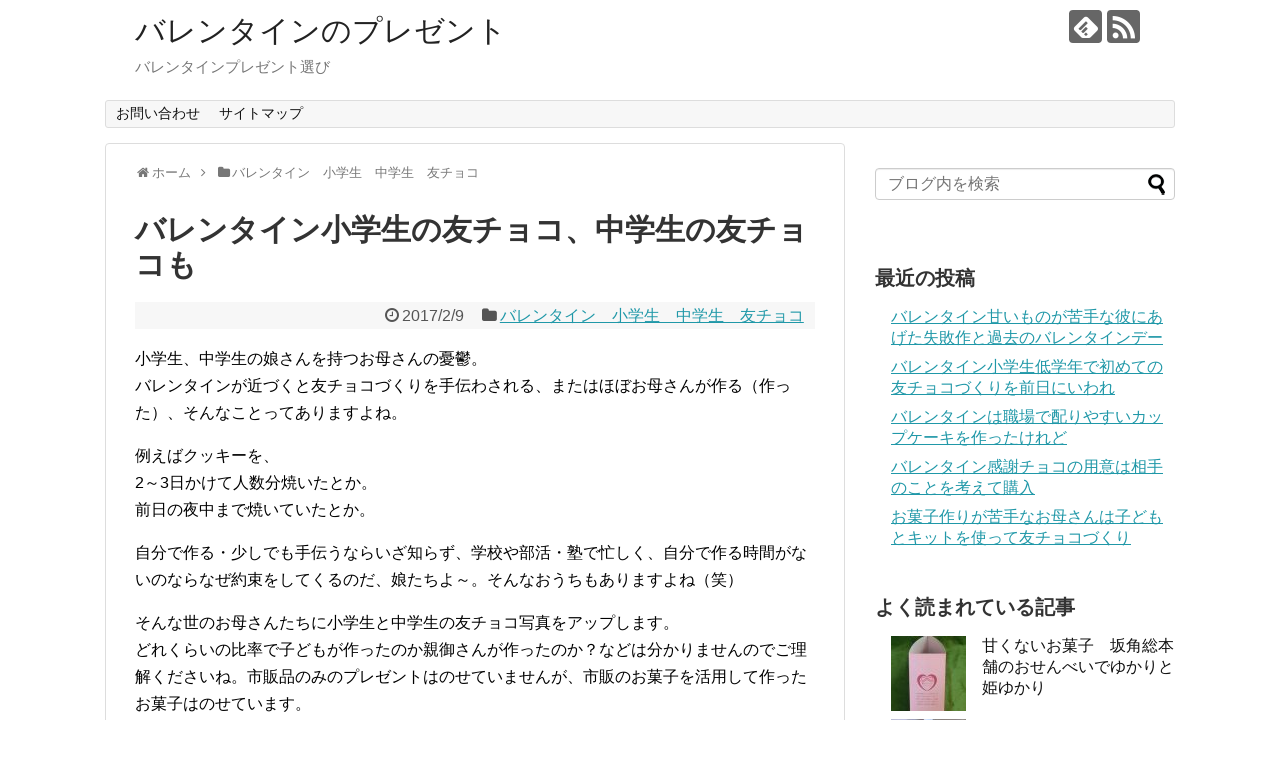

--- FILE ---
content_type: text/html; charset=UTF-8
request_url: https://chocolatconte.com/130.html
body_size: 17051
content:
<!DOCTYPE html>
<html lang="ja"
	prefix="og: https://ogp.me/ns#" >
<head>
<meta charset="UTF-8">
  <meta name="viewport" content="width=1280, maximum-scale=1, user-scalable=yes">
<link rel="alternate" type="application/rss+xml" title="バレンタインのプレゼント RSS Feed" href="https://chocolatconte.com/feed" />
<link rel="pingback" href="https://chocolatconte.com/xmlrpc.php" />
<meta name="description" content="小学生、中学生の娘さんを持つお母さんの憂鬱。
バレンタインが近づくと友チョコづくりを手伝わされる、またはほぼお母さんが作る（作った）、そんなことってありますよね。

例えばクッキーを、
2～3日かけて人数分焼いたとか。
前日の夜中まで焼いていたとか。" />
<meta name="keywords" content="バレンタイン,小学生,友チョコ,中学生" />
<!-- OGP -->
<meta property="og:type" content="article">
<meta property="og:description" content="小学生、中学生の娘さんを持つお母さんの憂鬱。
バレンタインが近づくと友チョコづくりを手伝わされる、またはほぼお母さんが作る（作った）、そんなことってありますよね。

例えばクッキーを、
2～3日かけて人数分焼いたとか。
前日の夜中まで焼いていたとか。">
<meta property="og:title" content="バレンタイン小学生の友チョコ、中学生の友チョコも">
<meta property="og:url" content="https://chocolatconte.com/130.html">
<meta property="og:image" content="https://chocolatconte.com/wp-content/uploads/2017/02/CIMG0371.jpg">
<meta property="og:site_name" content="バレンタインのプレゼント">
<meta property="og:locale" content="ja_JP">
<!-- /OGP -->
<!-- Twitter Card -->
<meta name="twitter:card" content="summary">
<meta name="twitter:description" content="小学生、中学生の娘さんを持つお母さんの憂鬱。
バレンタインが近づくと友チョコづくりを手伝わされる、またはほぼお母さんが作る（作った）、そんなことってありますよね。

例えばクッキーを、
2～3日かけて人数分焼いたとか。
前日の夜中まで焼いていたとか。">
<meta name="twitter:title" content="バレンタイン小学生の友チョコ、中学生の友チョコも">
<meta name="twitter:url" content="https://chocolatconte.com/130.html">
<meta name="twitter:image" content="https://chocolatconte.com/wp-content/uploads/2017/02/CIMG0371.jpg">
<meta name="twitter:domain" content="chocolatconte.com">
<!-- /Twitter Card -->

<title>バレンタイン小学生の友チョコ、中学生の友チョコも | バレンタインのプレゼント</title>

		<!-- All in One SEO 4.1.5.3 -->
		<meta name="description" content="小学生、中学生の娘さんを持つお母さんの憂鬱。 バレンタインが近づくと友チョコづくりを手伝わされる、またはほぼお母さんが作る（作った）、そんなことってありますよね。 例えばクッキーを、 2～3日かけて人数分焼いたとか。 前日の夜中まで焼いていたとか。" />
		<meta name="robots" content="max-image-preview:large" />
		<link rel="canonical" href="https://chocolatconte.com/130.html" />
		<meta property="og:locale" content="ja_JP" />
		<meta property="og:site_name" content="バレンタインのプレゼント | バレンタインプレゼント選び" />
		<meta property="og:type" content="article" />
		<meta property="og:title" content="バレンタイン小学生の友チョコ、中学生の友チョコも | バレンタインのプレゼント" />
		<meta property="og:description" content="小学生、中学生の娘さんを持つお母さんの憂鬱。 バレンタインが近づくと友チョコづくりを手伝わされる、またはほぼお母さんが作る（作った）、そんなことってありますよね。 例えばクッキーを、 2～3日かけて人数分焼いたとか。 前日の夜中まで焼いていたとか。" />
		<meta property="og:url" content="https://chocolatconte.com/130.html" />
		<meta property="article:published_time" content="2017-02-09T09:47:45+00:00" />
		<meta property="article:modified_time" content="2017-09-28T16:01:28+00:00" />
		<meta name="twitter:card" content="summary" />
		<meta name="twitter:domain" content="chocolatconte.com" />
		<meta name="twitter:title" content="バレンタイン小学生の友チョコ、中学生の友チョコも | バレンタインのプレゼント" />
		<meta name="twitter:description" content="小学生、中学生の娘さんを持つお母さんの憂鬱。 バレンタインが近づくと友チョコづくりを手伝わされる、またはほぼお母さんが作る（作った）、そんなことってありますよね。 例えばクッキーを、 2～3日かけて人数分焼いたとか。 前日の夜中まで焼いていたとか。" />
		<script type="application/ld+json" class="aioseo-schema">
			{"@context":"https:\/\/schema.org","@graph":[{"@type":"WebSite","@id":"https:\/\/chocolatconte.com\/#website","url":"https:\/\/chocolatconte.com\/","name":"\u30d0\u30ec\u30f3\u30bf\u30a4\u30f3\u306e\u30d7\u30ec\u30bc\u30f3\u30c8","description":"\u30d0\u30ec\u30f3\u30bf\u30a4\u30f3\u30d7\u30ec\u30bc\u30f3\u30c8\u9078\u3073","inLanguage":"ja","publisher":{"@id":"https:\/\/chocolatconte.com\/#organization"}},{"@type":"Organization","@id":"https:\/\/chocolatconte.com\/#organization","name":"\u30d0\u30ec\u30f3\u30bf\u30a4\u30f3\u306e\u30d7\u30ec\u30bc\u30f3\u30c8","url":"https:\/\/chocolatconte.com\/"},{"@type":"BreadcrumbList","@id":"https:\/\/chocolatconte.com\/130.html#breadcrumblist","itemListElement":[{"@type":"ListItem","@id":"https:\/\/chocolatconte.com\/#listItem","position":1,"item":{"@type":"WebPage","@id":"https:\/\/chocolatconte.com\/","name":"\u30db\u30fc\u30e0","description":"\u30d0\u30ec\u30f3\u30bf\u30a4\u30f3\u30d7\u30ec\u30bc\u30f3\u30c8\u9078\u3073","url":"https:\/\/chocolatconte.com\/"}}]},{"@type":"Person","@id":"https:\/\/chocolatconte.com\/author\/kokoro#author","url":"https:\/\/chocolatconte.com\/author\/kokoro","name":"kokoro","image":{"@type":"ImageObject","@id":"https:\/\/chocolatconte.com\/130.html#authorImage","url":"https:\/\/secure.gravatar.com\/avatar\/ff39de9d876853708b75cd61f970a8ba?s=96&d=mm&r=g","width":96,"height":96,"caption":"kokoro"}},{"@type":"WebPage","@id":"https:\/\/chocolatconte.com\/130.html#webpage","url":"https:\/\/chocolatconte.com\/130.html","name":"\u30d0\u30ec\u30f3\u30bf\u30a4\u30f3\u5c0f\u5b66\u751f\u306e\u53cb\u30c1\u30e7\u30b3\u3001\u4e2d\u5b66\u751f\u306e\u53cb\u30c1\u30e7\u30b3\u3082 | \u30d0\u30ec\u30f3\u30bf\u30a4\u30f3\u306e\u30d7\u30ec\u30bc\u30f3\u30c8","description":"\u5c0f\u5b66\u751f\u3001\u4e2d\u5b66\u751f\u306e\u5a18\u3055\u3093\u3092\u6301\u3064\u304a\u6bcd\u3055\u3093\u306e\u6182\u9b31\u3002 \u30d0\u30ec\u30f3\u30bf\u30a4\u30f3\u304c\u8fd1\u3065\u304f\u3068\u53cb\u30c1\u30e7\u30b3\u3065\u304f\u308a\u3092\u624b\u4f1d\u308f\u3055\u308c\u308b\u3001\u307e\u305f\u306f\u307b\u307c\u304a\u6bcd\u3055\u3093\u304c\u4f5c\u308b\uff08\u4f5c\u3063\u305f\uff09\u3001\u305d\u3093\u306a\u3053\u3068\u3063\u3066\u3042\u308a\u307e\u3059\u3088\u306d\u3002 \u4f8b\u3048\u3070\u30af\u30c3\u30ad\u30fc\u3092\u3001 2\uff5e3\u65e5\u304b\u3051\u3066\u4eba\u6570\u5206\u713c\u3044\u305f\u3068\u304b\u3002 \u524d\u65e5\u306e\u591c\u4e2d\u307e\u3067\u713c\u3044\u3066\u3044\u305f\u3068\u304b\u3002","inLanguage":"ja","isPartOf":{"@id":"https:\/\/chocolatconte.com\/#website"},"breadcrumb":{"@id":"https:\/\/chocolatconte.com\/130.html#breadcrumblist"},"author":"https:\/\/chocolatconte.com\/author\/kokoro#author","creator":"https:\/\/chocolatconte.com\/author\/kokoro#author","image":{"@type":"ImageObject","@id":"https:\/\/chocolatconte.com\/#mainImage","url":"https:\/\/chocolatconte.com\/wp-content\/uploads\/2017\/02\/CIMG0371.jpg","width":800,"height":600},"primaryImageOfPage":{"@id":"https:\/\/chocolatconte.com\/130.html#mainImage"},"datePublished":"2017-02-09T09:47:45+09:00","dateModified":"2017-09-28T16:01:28+09:00"},{"@type":"Article","@id":"https:\/\/chocolatconte.com\/130.html#article","name":"\u30d0\u30ec\u30f3\u30bf\u30a4\u30f3\u5c0f\u5b66\u751f\u306e\u53cb\u30c1\u30e7\u30b3\u3001\u4e2d\u5b66\u751f\u306e\u53cb\u30c1\u30e7\u30b3\u3082 | \u30d0\u30ec\u30f3\u30bf\u30a4\u30f3\u306e\u30d7\u30ec\u30bc\u30f3\u30c8","description":"\u5c0f\u5b66\u751f\u3001\u4e2d\u5b66\u751f\u306e\u5a18\u3055\u3093\u3092\u6301\u3064\u304a\u6bcd\u3055\u3093\u306e\u6182\u9b31\u3002 \u30d0\u30ec\u30f3\u30bf\u30a4\u30f3\u304c\u8fd1\u3065\u304f\u3068\u53cb\u30c1\u30e7\u30b3\u3065\u304f\u308a\u3092\u624b\u4f1d\u308f\u3055\u308c\u308b\u3001\u307e\u305f\u306f\u307b\u307c\u304a\u6bcd\u3055\u3093\u304c\u4f5c\u308b\uff08\u4f5c\u3063\u305f\uff09\u3001\u305d\u3093\u306a\u3053\u3068\u3063\u3066\u3042\u308a\u307e\u3059\u3088\u306d\u3002 \u4f8b\u3048\u3070\u30af\u30c3\u30ad\u30fc\u3092\u3001 2\uff5e3\u65e5\u304b\u3051\u3066\u4eba\u6570\u5206\u713c\u3044\u305f\u3068\u304b\u3002 \u524d\u65e5\u306e\u591c\u4e2d\u307e\u3067\u713c\u3044\u3066\u3044\u305f\u3068\u304b\u3002","inLanguage":"ja","headline":"\u30d0\u30ec\u30f3\u30bf\u30a4\u30f3\u5c0f\u5b66\u751f\u306e\u53cb\u30c1\u30e7\u30b3\u3001\u4e2d\u5b66\u751f\u306e\u53cb\u30c1\u30e7\u30b3\u3082","author":{"@id":"https:\/\/chocolatconte.com\/author\/kokoro#author"},"publisher":{"@id":"https:\/\/chocolatconte.com\/#organization"},"datePublished":"2017-02-09T09:47:45+09:00","dateModified":"2017-09-28T16:01:28+09:00","articleSection":"\u30d0\u30ec\u30f3\u30bf\u30a4\u30f3\u3000\u5c0f\u5b66\u751f\u3000\u4e2d\u5b66\u751f\u3000\u53cb\u30c1\u30e7\u30b3, \u30d0\u30ec\u30f3\u30bf\u30a4\u30f3, \u4e2d\u5b66\u751f, \u53cb\u30c1\u30e7\u30b3, \u5c0f\u5b66\u751f","mainEntityOfPage":{"@id":"https:\/\/chocolatconte.com\/130.html#webpage"},"isPartOf":{"@id":"https:\/\/chocolatconte.com\/130.html#webpage"},"image":{"@type":"ImageObject","@id":"https:\/\/chocolatconte.com\/#articleImage","url":"https:\/\/chocolatconte.com\/wp-content\/uploads\/2017\/02\/CIMG0371.jpg","width":800,"height":600}}]}
		</script>
		<!-- All in One SEO -->

<link rel='dns-prefetch' href='//s.w.org' />
<link rel="alternate" type="application/rss+xml" title="バレンタインのプレゼント &raquo; フィード" href="https://chocolatconte.com/feed" />
<link rel="alternate" type="application/rss+xml" title="バレンタインのプレゼント &raquo; コメントフィード" href="https://chocolatconte.com/comments/feed" />
<link rel="alternate" type="application/rss+xml" title="バレンタインのプレゼント &raquo; バレンタイン小学生の友チョコ、中学生の友チョコも のコメントのフィード" href="https://chocolatconte.com/130.html/feed" />
<!-- This site uses the Google Analytics by MonsterInsights plugin v7.10.4 - Using Analytics tracking - https://www.monsterinsights.com/ -->
<script type="text/javascript" data-cfasync="false">
	var mi_version         = '7.10.4';
	var mi_track_user      = true;
	var mi_no_track_reason = '';
	
	var disableStr = 'ga-disable-UA-103405691-2';

	/* Function to detect opted out users */
	function __gaTrackerIsOptedOut() {
		return document.cookie.indexOf(disableStr + '=true') > -1;
	}

	/* Disable tracking if the opt-out cookie exists. */
	if ( __gaTrackerIsOptedOut() ) {
		window[disableStr] = true;
	}

	/* Opt-out function */
	function __gaTrackerOptout() {
	  document.cookie = disableStr + '=true; expires=Thu, 31 Dec 2099 23:59:59 UTC; path=/';
	  window[disableStr] = true;
	}
	
	if ( mi_track_user ) {
		(function(i,s,o,g,r,a,m){i['GoogleAnalyticsObject']=r;i[r]=i[r]||function(){
			(i[r].q=i[r].q||[]).push(arguments)},i[r].l=1*new Date();a=s.createElement(o),
			m=s.getElementsByTagName(o)[0];a.async=1;a.src=g;m.parentNode.insertBefore(a,m)
		})(window,document,'script','//www.google-analytics.com/analytics.js','__gaTracker');

		__gaTracker('create', 'UA-103405691-2', 'auto');
		__gaTracker('set', 'forceSSL', true);
		__gaTracker('require', 'displayfeatures');
		__gaTracker('send','pageview');
	} else {
		console.log( "" );
		(function() {
			/* https://developers.google.com/analytics/devguides/collection/analyticsjs/ */
			var noopfn = function() {
				return null;
			};
			var noopnullfn = function() {
				return null;
			};
			var Tracker = function() {
				return null;
			};
			var p = Tracker.prototype;
			p.get = noopfn;
			p.set = noopfn;
			p.send = noopfn;
			var __gaTracker = function() {
				var len = arguments.length;
				if ( len === 0 ) {
					return;
				}
				var f = arguments[len-1];
				if ( typeof f !== 'object' || f === null || typeof f.hitCallback !== 'function' ) {
					console.log( 'Not running function __gaTracker(' + arguments[0] + " ....) because you are not being tracked. " + mi_no_track_reason );
					return;
				}
				try {
					f.hitCallback();
				} catch (ex) {

				}
			};
			__gaTracker.create = function() {
				return new Tracker();
			};
			__gaTracker.getByName = noopnullfn;
			__gaTracker.getAll = function() {
				return [];
			};
			__gaTracker.remove = noopfn;
			window['__gaTracker'] = __gaTracker;
					})();
		}
</script>
<!-- / Google Analytics by MonsterInsights -->
		<script type="text/javascript">
			window._wpemojiSettings = {"baseUrl":"https:\/\/s.w.org\/images\/core\/emoji\/13.0.1\/72x72\/","ext":".png","svgUrl":"https:\/\/s.w.org\/images\/core\/emoji\/13.0.1\/svg\/","svgExt":".svg","source":{"concatemoji":"https:\/\/chocolatconte.com\/wp-includes\/js\/wp-emoji-release.min.js"}};
			!function(e,a,t){var n,r,o,i=a.createElement("canvas"),p=i.getContext&&i.getContext("2d");function s(e,t){var a=String.fromCharCode;p.clearRect(0,0,i.width,i.height),p.fillText(a.apply(this,e),0,0);e=i.toDataURL();return p.clearRect(0,0,i.width,i.height),p.fillText(a.apply(this,t),0,0),e===i.toDataURL()}function c(e){var t=a.createElement("script");t.src=e,t.defer=t.type="text/javascript",a.getElementsByTagName("head")[0].appendChild(t)}for(o=Array("flag","emoji"),t.supports={everything:!0,everythingExceptFlag:!0},r=0;r<o.length;r++)t.supports[o[r]]=function(e){if(!p||!p.fillText)return!1;switch(p.textBaseline="top",p.font="600 32px Arial",e){case"flag":return s([127987,65039,8205,9895,65039],[127987,65039,8203,9895,65039])?!1:!s([55356,56826,55356,56819],[55356,56826,8203,55356,56819])&&!s([55356,57332,56128,56423,56128,56418,56128,56421,56128,56430,56128,56423,56128,56447],[55356,57332,8203,56128,56423,8203,56128,56418,8203,56128,56421,8203,56128,56430,8203,56128,56423,8203,56128,56447]);case"emoji":return!s([55357,56424,8205,55356,57212],[55357,56424,8203,55356,57212])}return!1}(o[r]),t.supports.everything=t.supports.everything&&t.supports[o[r]],"flag"!==o[r]&&(t.supports.everythingExceptFlag=t.supports.everythingExceptFlag&&t.supports[o[r]]);t.supports.everythingExceptFlag=t.supports.everythingExceptFlag&&!t.supports.flag,t.DOMReady=!1,t.readyCallback=function(){t.DOMReady=!0},t.supports.everything||(n=function(){t.readyCallback()},a.addEventListener?(a.addEventListener("DOMContentLoaded",n,!1),e.addEventListener("load",n,!1)):(e.attachEvent("onload",n),a.attachEvent("onreadystatechange",function(){"complete"===a.readyState&&t.readyCallback()})),(n=t.source||{}).concatemoji?c(n.concatemoji):n.wpemoji&&n.twemoji&&(c(n.twemoji),c(n.wpemoji)))}(window,document,window._wpemojiSettings);
		</script>
		<style type="text/css">
img.wp-smiley,
img.emoji {
	display: inline !important;
	border: none !important;
	box-shadow: none !important;
	height: 1em !important;
	width: 1em !important;
	margin: 0 .07em !important;
	vertical-align: -0.1em !important;
	background: none !important;
	padding: 0 !important;
}
</style>
	<link rel='stylesheet' id='simplicity-style-css'  href='https://chocolatconte.com/wp-content/themes/simplicity2/style.css' type='text/css' media='all' />
<link rel='stylesheet' id='responsive-style-css'  href='https://chocolatconte.com/wp-content/themes/simplicity2/css/responsive-pc.css' type='text/css' media='all' />
<link rel='stylesheet' id='font-awesome-style-css'  href='https://chocolatconte.com/wp-content/themes/simplicity2/webfonts/css/font-awesome.min.css' type='text/css' media='all' />
<link rel='stylesheet' id='icomoon-style-css'  href='https://chocolatconte.com/wp-content/themes/simplicity2/webfonts/icomoon/style.css' type='text/css' media='all' />
<link rel='stylesheet' id='extension-style-css'  href='https://chocolatconte.com/wp-content/themes/simplicity2/css/extension.css' type='text/css' media='all' />
<style id='extension-style-inline-css' type='text/css'>
@media screen and (max-width:639px){.article br{display:block}}
</style>
<link rel='stylesheet' id='child-style-css'  href='https://chocolatconte.com/wp-content/themes/simplicity2-child/style.css' type='text/css' media='all' />
<link rel='stylesheet' id='print-style-css'  href='https://chocolatconte.com/wp-content/themes/simplicity2/css/print.css' type='text/css' media='print' />
<link rel='stylesheet' id='sns-twitter-type-style-css'  href='https://chocolatconte.com/wp-content/themes/simplicity2/css/sns-twitter-type.css' type='text/css' media='all' />
<link rel='stylesheet' id='wp-block-library-css'  href='https://chocolatconte.com/wp-includes/css/dist/block-library/style.min.css' type='text/css' media='all' />
<style id='wp-block-library-inline-css' type='text/css'>
.has-text-align-justify{text-align:justify;}
</style>
<link rel='stylesheet' id='contact-form-7-css'  href='https://chocolatconte.com/wp-content/plugins/contact-form-7/includes/css/styles.css' type='text/css' media='all' />
<link rel='stylesheet' id='wordpress-popular-posts-css-css'  href='https://chocolatconte.com/wp-content/plugins/wordpress-popular-posts/assets/css/wpp.css' type='text/css' media='all' />
<link rel='stylesheet' id='jetpack_css-css'  href='https://chocolatconte.com/wp-content/plugins/jetpack/css/jetpack.css' type='text/css' media='all' />
<script type='text/javascript' src='https://chocolatconte.com/wp-includes/js/jquery/jquery.min.js' id='jquery-core-js'></script>
<script type='text/javascript' src='https://chocolatconte.com/wp-includes/js/jquery/jquery-migrate.min.js' id='jquery-migrate-js'></script>
<script type='text/javascript' id='jetpack_related-posts-js-extra'>
/* <![CDATA[ */
var related_posts_js_options = {"post_heading":"h4"};
/* ]]> */
</script>
<script type='text/javascript' src='https://chocolatconte.com/wp-content/plugins/jetpack/_inc/build/related-posts/related-posts.min.js' id='jetpack_related-posts-js'></script>
<script type='text/javascript' id='monsterinsights-frontend-script-js-extra'>
/* <![CDATA[ */
var monsterinsights_frontend = {"js_events_tracking":"true","download_extensions":"doc,pdf,ppt,zip,xls,docx,pptx,xlsx","inbound_paths":"[]","home_url":"https:\/\/chocolatconte.com","hash_tracking":"false"};
/* ]]> */
</script>
<script type='text/javascript' src='https://chocolatconte.com/wp-content/plugins/google-analytics-for-wordpress/assets/js/frontend.min.js' id='monsterinsights-frontend-script-js'></script>
<script type='application/json' id='wpp-json'>
{"sampling_active":1,"sampling_rate":100,"ajax_url":"https:\/\/chocolatconte.com\/wp-json\/wordpress-popular-posts\/v1\/popular-posts","ID":130,"token":"0989eecc15","lang":0,"debug":0}
</script>
<script type='text/javascript' src='https://chocolatconte.com/wp-content/plugins/wordpress-popular-posts/assets/js/wpp.min.js' id='wpp-js-js'></script>
<link rel='shortlink' href='https://wp.me/p8lnHk-26' />
<link rel="alternate" type="application/json+oembed" href="https://chocolatconte.com/wp-json/oembed/1.0/embed?url=https%3A%2F%2Fchocolatconte.com%2F130.html" />
<link rel="alternate" type="text/xml+oembed" href="https://chocolatconte.com/wp-json/oembed/1.0/embed?url=https%3A%2F%2Fchocolatconte.com%2F130.html&#038;format=xml" />
        <style>
            @-webkit-keyframes bgslide {
                from {
                    background-position-x: 0;
                }
                to {
                    background-position-x: -200%;
                }
            }

            @keyframes bgslide {
                    from {
                        background-position-x: 0;
                    }
                    to {
                        background-position-x: -200%;
                    }
            }

            .wpp-widget-placeholder {
                margin: 0 auto;
                width: 60px;
                height: 3px;
                background: #dd3737;
                background: -webkit-gradient(linear, left top, right top, from(#dd3737), color-stop(10%, #571313), to(#dd3737));
                background: linear-gradient(90deg, #dd3737 0%, #571313 10%, #dd3737 100%);
                background-size: 200% auto;
                border-radius: 3px;
                -webkit-animation: bgslide 1s infinite linear;
                animation: bgslide 1s infinite linear;
            }
        </style>
        
<link rel='dns-prefetch' href='//v0.wordpress.com'/>
<style type='text/css'>img#wpstats{display:none}</style><style type="text/css">.recentcomments a{display:inline !important;padding:0 !important;margin:0 !important;}</style></head>
  <body class="post-template-default single single-post postid-130 single-format-standard categoryid-19" itemscope itemtype="http://schema.org/WebPage">
    <div id="container">

      <!-- header -->
      <header itemscope itemtype="http://schema.org/WPHeader">
        <div id="header" class="clearfix">
          <div id="header-in">

                        <div id="h-top">
              <!-- モバイルメニュー表示用のボタン -->
<div id="mobile-menu">
  <a id="mobile-menu-toggle" href="#"><span class="fa fa-bars fa-2x"></span></a>
</div>

              <div class="alignleft top-title-catchphrase">
                <!-- サイトのタイトル -->
<p id="site-title" itemscope itemtype="http://schema.org/Organization">
  <a href="https://chocolatconte.com/">バレンタインのプレゼント</a></p>
<!-- サイトの概要 -->
<p id="site-description">
  バレンタインプレゼント選び</p>
              </div>

              <div class="alignright top-sns-follows">
                                <!-- SNSページ -->
<div class="sns-pages">
<p class="sns-follow-msg">フォローする</p>
<ul class="snsp">
<li class="feedly-page"><a href='//feedly.com/index.html#subscription%2Ffeed%2Fhttps%3A%2F%2Fchocolatconte.com%2Ffeed' target='blank' title="feedlyで更新情報を購読" rel="nofollow"><span class="icon-feedly-logo"></span></a></li><li class="rss-page"><a href="https://chocolatconte.com/feed" target="_blank" title="RSSで更新情報をフォロー" rel="nofollow"><span class="icon-rss-logo"></span></a></li>  </ul>
</div>
                              </div>

            </div><!-- /#h-top -->
          </div><!-- /#header-in -->
        </div><!-- /#header -->
      </header>

      <!-- Navigation -->
<nav itemscope itemtype="http://schema.org/SiteNavigationElement">
  <div id="navi">
      	<div id="navi-in">
      <div class="menu"><ul>
<li class="page_item page-item-9"><a href="https://chocolatconte.com/page-9.html">お問い合わせ</a></li>
<li class="page_item page-item-11"><a href="https://chocolatconte.com/page-11.html">サイトマップ</a></li>
</ul></div>
    </div><!-- /#navi-in -->
  </div><!-- /#navi -->
</nav>
<!-- /Navigation -->
      <!-- 本体部分 -->
      <div id="body">
        <div id="body-in" class="cf">

          
          <!-- main -->
          <main itemscope itemprop="mainContentOfPage">
            <div id="main" itemscope itemtype="http://schema.org/Blog">
  
  <div id="breadcrumb" class="breadcrumb-category"><div itemtype="http://data-vocabulary.org/Breadcrumb" itemscope="" class="breadcrumb-home"><span class="fa fa-home fa-fw"></span><a href="https://chocolatconte.com" itemprop="url"><span itemprop="title">ホーム</span></a><span class="sp"><span class="fa fa-angle-right"></span></span></div><div itemtype="http://data-vocabulary.org/Breadcrumb" itemscope=""><span class="fa fa-folder fa-fw"></span><a href="https://chocolatconte.com/category/%e3%83%90%e3%83%ac%e3%83%b3%e3%82%bf%e3%82%a4%e3%83%b3%e3%80%80%e5%b0%8f%e5%ad%a6%e7%94%9f%e3%80%80%e4%b8%ad%e5%ad%a6%e7%94%9f%e3%80%80%e5%8f%8b%e3%83%81%e3%83%a7%e3%82%b3" itemprop="url"><span itemprop="title">バレンタイン　小学生　中学生　友チョコ</span></a></div></div><!-- /#breadcrumb -->  <div id="post-130" class="post-130 post type-post status-publish format-standard has-post-thumbnail hentry category-19 tag-12 tag-22 tag-21 tag-20">
  <article class="article">
  
  
  <header>
    <h1 class="entry-title">
            バレンタイン小学生の友チョコ、中学生の友チョコも          </h1>
    <p class="post-meta">
            <span class="post-date"><span class="fa fa-clock-o fa-fw"></span><time class="entry-date date published updated" datetime="2017-02-09T18:47:45+09:00">2017/2/9</time></span>
    
      <span class="category"><span class="fa fa-folder fa-fw"></span><a href="https://chocolatconte.com/category/%e3%83%90%e3%83%ac%e3%83%b3%e3%82%bf%e3%82%a4%e3%83%b3%e3%80%80%e5%b0%8f%e5%ad%a6%e7%94%9f%e3%80%80%e4%b8%ad%e5%ad%a6%e7%94%9f%e3%80%80%e5%8f%8b%e3%83%81%e3%83%a7%e3%82%b3" rel="category tag">バレンタイン　小学生　中学生　友チョコ</a></span>

      
      
      
      
      
    </p>

    
    
    
      </header>

  
  <div id="the-content" class="entry-content">
  <p>小学生、中学生の娘さんを持つお母さんの憂鬱。<br />
バレンタインが近づくと友チョコづくりを手伝わされる、またはほぼお母さんが作る（作った）、そんなことってありますよね。</p>
<p>例えばクッキーを、<br />
2～3日かけて人数分焼いたとか。<br />
前日の夜中まで焼いていたとか。</p>
<p>自分で作る・少しでも手伝うならいざ知らず、学校や部活・塾で忙しく、自分で作る時間がないのならなぜ約束をしてくるのだ、娘たちよ～。そんなおうちもありますよね（笑）</p>
<p>そんな世のお母さんたちに小学生と中学生の友チョコ写真をアップします。<br />
どれくらいの比率で子どもが作ったのか親御さんが作ったのか？などは分かりませんのでご理解くださいね。市販品のみのプレゼントはのせていませんが、市販のお菓子を活用して作ったお菓子はのせています。</p>
<p><span id="more-130"></span></p>
<p><img loading="lazy" class="aligncenter size-medium wp-image-131" src="http://chocolatconte.com/wp-content/uploads/2017/02/CIMG0269-300x225.jpg" alt="" width="300" height="225" srcset="https://chocolatconte.com/wp-content/uploads/2017/02/CIMG0269-300x225.jpg 300w, https://chocolatconte.com/wp-content/uploads/2017/02/CIMG0269-768x576.jpg 768w, https://chocolatconte.com/wp-content/uploads/2017/02/CIMG0269-660x495.jpg 660w, https://chocolatconte.com/wp-content/uploads/2017/02/CIMG0269.jpg 800w" sizes="(max-width: 300px) 100vw, 300px" /><br />
クッキーはいろいろなデザインがあって手間暇かかっていますね。</p>
<p>&ensp;</p>
<p><img loading="lazy" class="aligncenter size-medium wp-image-132" src="http://chocolatconte.com/wp-content/uploads/2017/02/CIMG0305-300x225.jpg" alt="" width="300" height="225" srcset="https://chocolatconte.com/wp-content/uploads/2017/02/CIMG0305-300x225.jpg 300w, https://chocolatconte.com/wp-content/uploads/2017/02/CIMG0305-768x576.jpg 768w, https://chocolatconte.com/wp-content/uploads/2017/02/CIMG0305-660x495.jpg 660w, https://chocolatconte.com/wp-content/uploads/2017/02/CIMG0305.jpg 800w" sizes="(max-width: 300px) 100vw, 300px" /></p>
<p><img loading="lazy" class="aligncenter size-medium wp-image-133" src="http://chocolatconte.com/wp-content/uploads/2017/02/CIMG0307-300x225.jpg" alt="" width="300" height="225" srcset="https://chocolatconte.com/wp-content/uploads/2017/02/CIMG0307-300x225.jpg 300w, https://chocolatconte.com/wp-content/uploads/2017/02/CIMG0307-768x576.jpg 768w, https://chocolatconte.com/wp-content/uploads/2017/02/CIMG0307-660x495.jpg 660w, https://chocolatconte.com/wp-content/uploads/2017/02/CIMG0307.jpg 800w" sizes="(max-width: 300px) 100vw, 300px" /></p>
<p>溶かしたチョコレートをカップに入れて食べやすく爪楊枝をさし、固まったらカップをはずしています。</p>
<p>パッケージがお洒落ですね。</p>
<p>&ensp;</p>
<p><img loading="lazy" class="aligncenter size-medium wp-image-134" src="http://chocolatconte.com/wp-content/uploads/2017/02/CIMG0309-300x225.jpg" alt="" width="300" height="225" srcset="https://chocolatconte.com/wp-content/uploads/2017/02/CIMG0309-300x225.jpg 300w, https://chocolatconte.com/wp-content/uploads/2017/02/CIMG0309-768x576.jpg 768w, https://chocolatconte.com/wp-content/uploads/2017/02/CIMG0309-660x495.jpg 660w, https://chocolatconte.com/wp-content/uploads/2017/02/CIMG0309.jpg 800w" sizes="(max-width: 300px) 100vw, 300px" /></p>
<p><img loading="lazy" class="aligncenter size-medium wp-image-135" src="http://chocolatconte.com/wp-content/uploads/2017/02/CIMG0314-300x225.jpg" alt="" width="300" height="225" srcset="https://chocolatconte.com/wp-content/uploads/2017/02/CIMG0314-300x225.jpg 300w, https://chocolatconte.com/wp-content/uploads/2017/02/CIMG0314-768x576.jpg 768w, https://chocolatconte.com/wp-content/uploads/2017/02/CIMG0314-660x495.jpg 660w, https://chocolatconte.com/wp-content/uploads/2017/02/CIMG0314.jpg 800w" sizes="(max-width: 300px) 100vw, 300px" /></p>
<p>マドレーヌとMary&#8217;sのチョコレート。</p>
<p>程よく焼けて美味しそうです。</p>
<p>&ensp;</p>
<p><img loading="lazy" class="aligncenter size-medium wp-image-136" src="http://chocolatconte.com/wp-content/uploads/2017/02/CIMG0323-300x225.jpg" alt="" width="300" height="225" srcset="https://chocolatconte.com/wp-content/uploads/2017/02/CIMG0323-300x225.jpg 300w, https://chocolatconte.com/wp-content/uploads/2017/02/CIMG0323-768x576.jpg 768w, https://chocolatconte.com/wp-content/uploads/2017/02/CIMG0323-660x495.jpg 660w, https://chocolatconte.com/wp-content/uploads/2017/02/CIMG0323.jpg 800w" sizes="(max-width: 300px) 100vw, 300px" /></p>
<p><img loading="lazy" class="aligncenter size-medium wp-image-137" src="http://chocolatconte.com/wp-content/uploads/2017/02/CIMG0324-300x225.jpg" alt="" width="300" height="225" srcset="https://chocolatconte.com/wp-content/uploads/2017/02/CIMG0324-300x225.jpg 300w, https://chocolatconte.com/wp-content/uploads/2017/02/CIMG0324-768x576.jpg 768w, https://chocolatconte.com/wp-content/uploads/2017/02/CIMG0324-660x495.jpg 660w, https://chocolatconte.com/wp-content/uploads/2017/02/CIMG0324.jpg 800w" sizes="(max-width: 300px) 100vw, 300px" /></p>
<p>チョコの方はシミチョコ風のお菓子だったそうです。</p>
<p>また、上下で味が違ったそうで。</p>
<p>&ensp;</p>
<p><img loading="lazy" class="aligncenter size-medium wp-image-138" src="http://chocolatconte.com/wp-content/uploads/2017/02/CIMG0327-300x225.jpg" alt="" width="300" height="225" srcset="https://chocolatconte.com/wp-content/uploads/2017/02/CIMG0327-300x225.jpg 300w, https://chocolatconte.com/wp-content/uploads/2017/02/CIMG0327-768x576.jpg 768w, https://chocolatconte.com/wp-content/uploads/2017/02/CIMG0327-660x495.jpg 660w, https://chocolatconte.com/wp-content/uploads/2017/02/CIMG0327.jpg 800w" sizes="(max-width: 300px) 100vw, 300px" /></p>
<p><img loading="lazy" class="aligncenter size-medium wp-image-139" src="http://chocolatconte.com/wp-content/uploads/2017/02/CIMG0330-300x225.jpg" alt="" width="300" height="225" srcset="https://chocolatconte.com/wp-content/uploads/2017/02/CIMG0330-300x225.jpg 300w, https://chocolatconte.com/wp-content/uploads/2017/02/CIMG0330-768x576.jpg 768w, https://chocolatconte.com/wp-content/uploads/2017/02/CIMG0330-660x495.jpg 660w, https://chocolatconte.com/wp-content/uploads/2017/02/CIMG0330.jpg 800w" sizes="(max-width: 300px) 100vw, 300px" /></p>
<p>上のハート形はマシュマロです。</p>
<p>これは市販品とのこと。ストロベリーの風味です。</p>
<p>&ensp;</p>
<p><img loading="lazy" class="aligncenter size-medium wp-image-140" src="http://chocolatconte.com/wp-content/uploads/2017/02/CIMG0333-300x225.jpg" alt="" width="300" height="225" srcset="https://chocolatconte.com/wp-content/uploads/2017/02/CIMG0333-300x225.jpg 300w, https://chocolatconte.com/wp-content/uploads/2017/02/CIMG0333-768x576.jpg 768w, https://chocolatconte.com/wp-content/uploads/2017/02/CIMG0333-660x495.jpg 660w, https://chocolatconte.com/wp-content/uploads/2017/02/CIMG0333.jpg 800w" sizes="(max-width: 300px) 100vw, 300px" /></p>
<p><img loading="lazy" class="aligncenter size-medium wp-image-141" src="http://chocolatconte.com/wp-content/uploads/2017/02/CIMG0334-300x225.jpg" alt="" width="300" height="225" srcset="https://chocolatconte.com/wp-content/uploads/2017/02/CIMG0334-300x225.jpg 300w, https://chocolatconte.com/wp-content/uploads/2017/02/CIMG0334-768x576.jpg 768w, https://chocolatconte.com/wp-content/uploads/2017/02/CIMG0334-660x495.jpg 660w, https://chocolatconte.com/wp-content/uploads/2017/02/CIMG0334.jpg 800w" sizes="(max-width: 300px) 100vw, 300px" /></p>
<p><img loading="lazy" class="aligncenter size-medium wp-image-142" src="http://chocolatconte.com/wp-content/uploads/2017/02/CIMG0338-300x225.jpg" alt="" width="300" height="225" srcset="https://chocolatconte.com/wp-content/uploads/2017/02/CIMG0338-300x225.jpg 300w, https://chocolatconte.com/wp-content/uploads/2017/02/CIMG0338-768x576.jpg 768w, https://chocolatconte.com/wp-content/uploads/2017/02/CIMG0338-660x495.jpg 660w, https://chocolatconte.com/wp-content/uploads/2017/02/CIMG0338.jpg 800w" sizes="(max-width: 300px) 100vw, 300px" /></p>
<p>裏には金平糖が入っていました。</p>
<p>&ensp;</p>
<p><img loading="lazy" class="aligncenter size-medium wp-image-143" src="http://chocolatconte.com/wp-content/uploads/2017/02/CIMG0341-300x225.jpg" alt="" width="300" height="225" srcset="https://chocolatconte.com/wp-content/uploads/2017/02/CIMG0341-300x225.jpg 300w, https://chocolatconte.com/wp-content/uploads/2017/02/CIMG0341-768x576.jpg 768w, https://chocolatconte.com/wp-content/uploads/2017/02/CIMG0341-660x495.jpg 660w, https://chocolatconte.com/wp-content/uploads/2017/02/CIMG0341.jpg 800w" sizes="(max-width: 300px) 100vw, 300px" /></p>
<p><img loading="lazy" class="aligncenter size-medium wp-image-144" src="http://chocolatconte.com/wp-content/uploads/2017/02/CIMG0342-300x225.jpg" alt="" width="300" height="225" srcset="https://chocolatconte.com/wp-content/uploads/2017/02/CIMG0342-300x225.jpg 300w, https://chocolatconte.com/wp-content/uploads/2017/02/CIMG0342-768x576.jpg 768w, https://chocolatconte.com/wp-content/uploads/2017/02/CIMG0342-660x495.jpg 660w, https://chocolatconte.com/wp-content/uploads/2017/02/CIMG0342.jpg 800w" sizes="(max-width: 300px) 100vw, 300px" /></p>
<p>ブラウニーとトリュフ。</p>
<p>ブラウニー美味しかったみたいです。</p>
<p>ねぇ、これ美味しいよぉ～とつぶやいていました。</p>
<p>&ensp;</p>
<p><img loading="lazy" class="aligncenter size-medium wp-image-145" src="http://chocolatconte.com/wp-content/uploads/2017/02/CIMG0348-300x225.jpg" alt="" width="300" height="225" srcset="https://chocolatconte.com/wp-content/uploads/2017/02/CIMG0348-300x225.jpg 300w, https://chocolatconte.com/wp-content/uploads/2017/02/CIMG0348-768x576.jpg 768w, https://chocolatconte.com/wp-content/uploads/2017/02/CIMG0348-660x495.jpg 660w, https://chocolatconte.com/wp-content/uploads/2017/02/CIMG0348.jpg 800w" sizes="(max-width: 300px) 100vw, 300px" /></p>
<p><img loading="lazy" class="aligncenter size-medium wp-image-146" src="http://chocolatconte.com/wp-content/uploads/2017/02/CIMG0349-300x225.jpg" alt="" width="300" height="225" srcset="https://chocolatconte.com/wp-content/uploads/2017/02/CIMG0349-300x225.jpg 300w, https://chocolatconte.com/wp-content/uploads/2017/02/CIMG0349-768x576.jpg 768w, https://chocolatconte.com/wp-content/uploads/2017/02/CIMG0349-660x495.jpg 660w, https://chocolatconte.com/wp-content/uploads/2017/02/CIMG0349.jpg 800w" sizes="(max-width: 300px) 100vw, 300px" /></p>
<p>トッピングに変化を加えて右上のカップチョコは熊の形のトッピングがのっていましたよ。</p>
<p>&ensp;</p>
<p><img loading="lazy" class="aligncenter size-medium wp-image-147" src="http://chocolatconte.com/wp-content/uploads/2017/02/CIMG0369-300x225.jpg" alt="" width="300" height="225" srcset="https://chocolatconte.com/wp-content/uploads/2017/02/CIMG0369-300x225.jpg 300w, https://chocolatconte.com/wp-content/uploads/2017/02/CIMG0369-768x576.jpg 768w, https://chocolatconte.com/wp-content/uploads/2017/02/CIMG0369-660x495.jpg 660w, https://chocolatconte.com/wp-content/uploads/2017/02/CIMG0369.jpg 800w" sizes="(max-width: 300px) 100vw, 300px" /></p>
<p><img loading="lazy" class="aligncenter size-medium wp-image-148" src="http://chocolatconte.com/wp-content/uploads/2017/02/CIMG0371-300x225.jpg" alt="" width="300" height="225" srcset="https://chocolatconte.com/wp-content/uploads/2017/02/CIMG0371-300x225.jpg 300w, https://chocolatconte.com/wp-content/uploads/2017/02/CIMG0371-768x576.jpg 768w, https://chocolatconte.com/wp-content/uploads/2017/02/CIMG0371-660x495.jpg 660w, https://chocolatconte.com/wp-content/uploads/2017/02/CIMG0371.jpg 800w" sizes="(max-width: 300px) 100vw, 300px" /></p>
<p>左の２枚は森永のムーンライトを使ってデコレーションしていると思います。</p>
<p>ビスケット、卵とバターの風味が美味しいですよね～。<br />
<a style="word-wrap: break-word;" href="https://hb.afl.rakuten.co.jp/hgc/15c60855.a4efb2de.15c60856.bde42a28/?pc=https%3A%2F%2Fitem.rakuten.co.jp%2Ffujimi-cc%2F02733051s%2F&amp;m=http%3A%2F%2Fm.rakuten.co.jp%2Ffujimi-cc%2Fi%2F10003405%2F&amp;link_type=text&amp;ut=eyJwYWdlIjoiaXRlbSIsInR5cGUiOiJ0ZXh0Iiwic2l6ZSI6IjEyOHgxMjgiLCJuYW0iOjEsIm5hbXAiOiJkb3duIiwiY29tIjoxLCJjb21wIjoiZG93biIsInByaWNlIjowLCJib3IiOjAsImNvbCI6MH0%3D" target="_blank" rel="noopener noreferrer">森永ビスケット ムーンライト 178円x5箱セット 890円</a></p>
<p>&ensp;</p>
<p style="text-align: center;"><img loading="lazy" class="aligncenter size-medium wp-image-149" src="http://chocolatconte.com/wp-content/uploads/2017/02/CIMG0382-300x225.jpg" alt="" width="300" height="225" srcset="https://chocolatconte.com/wp-content/uploads/2017/02/CIMG0382-300x225.jpg 300w, https://chocolatconte.com/wp-content/uploads/2017/02/CIMG0382-768x576.jpg 768w, https://chocolatconte.com/wp-content/uploads/2017/02/CIMG0382-660x495.jpg 660w, https://chocolatconte.com/wp-content/uploads/2017/02/CIMG0382.jpg 800w" sizes="(max-width: 300px) 100vw, 300px" /></p>
<p style="text-align: left;">紙コップで焼き上げてあるカップケーキです。</p>
<p style="text-align: left;">上にはピンクと水色チョコでトッピング。</p>
<p style="text-align: center;"><img alt="" loading="lazy" class="aligncenter wp-image-150 size-medium" src="http://chocolatconte.com/wp-content/uploads/2017/02/CIMG0385-e1487847530785-225x300.jpg" width="225" height="300" srcset="https://chocolatconte.com/wp-content/uploads/2017/02/CIMG0385-e1487847530785-225x300.jpg 225w, https://chocolatconte.com/wp-content/uploads/2017/02/CIMG0385-e1487847530785.jpg 600w" sizes="(max-width: 225px) 100vw, 225px" /></p>
<p style="text-align: center;"><img loading="lazy" class="aligncenter size-medium wp-image-151" src="http://chocolatconte.com/wp-content/uploads/2017/02/CIMG0388-300x225.jpg" alt="" width="300" height="225" srcset="https://chocolatconte.com/wp-content/uploads/2017/02/CIMG0388-300x225.jpg 300w, https://chocolatconte.com/wp-content/uploads/2017/02/CIMG0388-768x576.jpg 768w, https://chocolatconte.com/wp-content/uploads/2017/02/CIMG0388-660x495.jpg 660w, https://chocolatconte.com/wp-content/uploads/2017/02/CIMG0388.jpg 800w" sizes="(max-width: 300px) 100vw, 300px" /></p>
<p style="text-align: left;">生地硬めクッキー。</p>
<p style="text-align: left;">でも味はGOOD！</p>
<p style="text-align: center;"><img loading="lazy" class="aligncenter size-medium wp-image-152" src="http://chocolatconte.com/wp-content/uploads/2017/02/CIMG0402-300x225.jpg" alt="" width="300" height="225" srcset="https://chocolatconte.com/wp-content/uploads/2017/02/CIMG0402-300x225.jpg 300w, https://chocolatconte.com/wp-content/uploads/2017/02/CIMG0402-768x576.jpg 768w, https://chocolatconte.com/wp-content/uploads/2017/02/CIMG0402-660x495.jpg 660w, https://chocolatconte.com/wp-content/uploads/2017/02/CIMG0402.jpg 800w" sizes="(max-width: 300px) 100vw, 300px" /></p>
<p style="text-align: center;"><img loading="lazy" class="aligncenter size-medium wp-image-153" src="http://chocolatconte.com/wp-content/uploads/2017/02/CIMG0404-300x225.jpg" alt="" width="300" height="225" srcset="https://chocolatconte.com/wp-content/uploads/2017/02/CIMG0404-300x225.jpg 300w, https://chocolatconte.com/wp-content/uploads/2017/02/CIMG0404-768x576.jpg 768w, https://chocolatconte.com/wp-content/uploads/2017/02/CIMG0404-660x495.jpg 660w, https://chocolatconte.com/wp-content/uploads/2017/02/CIMG0404.jpg 800w" sizes="(max-width: 300px) 100vw, 300px" /></p>
<p style="text-align: left;">カントリーマァムに似た香りと食感で美味しかったそうです。</p>
<p style="text-align: center;"><img loading="lazy" class="aligncenter size-medium wp-image-154" src="http://chocolatconte.com/wp-content/uploads/2017/02/CIMG0412-300x225.jpg" alt="" width="300" height="225" srcset="https://chocolatconte.com/wp-content/uploads/2017/02/CIMG0412-300x225.jpg 300w, https://chocolatconte.com/wp-content/uploads/2017/02/CIMG0412-768x576.jpg 768w, https://chocolatconte.com/wp-content/uploads/2017/02/CIMG0412-660x495.jpg 660w, https://chocolatconte.com/wp-content/uploads/2017/02/CIMG0412.jpg 800w" sizes="(max-width: 300px) 100vw, 300px" /></p>
<p style="text-align: center;"><img loading="lazy" class="aligncenter size-medium wp-image-155" src="http://chocolatconte.com/wp-content/uploads/2017/02/CIMG0418-300x225.jpg" alt="" width="300" height="225" srcset="https://chocolatconte.com/wp-content/uploads/2017/02/CIMG0418-300x225.jpg 300w, https://chocolatconte.com/wp-content/uploads/2017/02/CIMG0418-768x576.jpg 768w, https://chocolatconte.com/wp-content/uploads/2017/02/CIMG0418-660x495.jpg 660w, https://chocolatconte.com/wp-content/uploads/2017/02/CIMG0418.jpg 800w" sizes="(max-width: 300px) 100vw, 300px" /></p>
<p style="text-align: left;">しみチョコにホワイトチョコでデコレーションしてレースを使ったパッキング。</p>
<p style="text-align: left;">なかなかおしゃれですね。</p>
<p style="text-align: left;">友チョコもアイデアだなぁ～。</p>
<p><a style="word-wrap: break-word;" href="https://hb.afl.rakuten.co.jp/hgc/15946047.8f9781d4.15946048.ef1a1506/?pc=https%3A%2F%2Fitem.rakuten.co.jp%2Fdagasi%2F10002205%2F&amp;m=http%3A%2F%2Fm.rakuten.co.jp%2Fdagasi%2Fi%2F10002205%2F&amp;link_type=text&amp;ut=eyJwYWdlIjoiaXRlbSIsInR5cGUiOiJ0ZXh0Iiwic2l6ZSI6IjEyOHgxMjgiLCJuYW0iOjEsIm5hbXAiOiJkb3duIiwiY29tIjoxLCJjb21wIjoiZG93biIsInByaWNlIjowLCJib3IiOjAsImNvbCI6MH0%3D" target="_blank" rel="noopener noreferrer">【リスカ】150円　しっとりチョコ80g（15袋入）</a></p>
<p>&ensp;</p>
<p style="text-align: center;"><img loading="lazy" class="aligncenter size-medium wp-image-156" src="http://chocolatconte.com/wp-content/uploads/2017/02/CIMG0423-300x225.jpg" alt="" width="300" height="225" srcset="https://chocolatconte.com/wp-content/uploads/2017/02/CIMG0423-300x225.jpg 300w, https://chocolatconte.com/wp-content/uploads/2017/02/CIMG0423-768x576.jpg 768w, https://chocolatconte.com/wp-content/uploads/2017/02/CIMG0423-660x495.jpg 660w, https://chocolatconte.com/wp-content/uploads/2017/02/CIMG0423.jpg 800w" sizes="(max-width: 300px) 100vw, 300px" /></p>
<p style="text-align: center;"><img loading="lazy" class="aligncenter size-medium wp-image-157" src="http://chocolatconte.com/wp-content/uploads/2017/02/CIMG0428-300x225.jpg" alt="" width="300" height="225" srcset="https://chocolatconte.com/wp-content/uploads/2017/02/CIMG0428-300x225.jpg 300w, https://chocolatconte.com/wp-content/uploads/2017/02/CIMG0428-768x576.jpg 768w, https://chocolatconte.com/wp-content/uploads/2017/02/CIMG0428-660x495.jpg 660w, https://chocolatconte.com/wp-content/uploads/2017/02/CIMG0428.jpg 800w" sizes="(max-width: 300px) 100vw, 300px" /></p>
<p style="text-align: left;">マドレーヌのセットにしてくれました。</p>
<p style="text-align: left;">このサイズで何人に配ったのかなぁ（と心配するのは母だけでしょうね（笑））</p>
<p style="text-align: left;"><img loading="lazy" class="aligncenter size-medium wp-image-177" src="http://chocolatconte.com/wp-content/uploads/2017/02/CIMG0598-300x225.jpg" alt="" width="300" height="225" srcset="https://chocolatconte.com/wp-content/uploads/2017/02/CIMG0598-300x225.jpg 300w, https://chocolatconte.com/wp-content/uploads/2017/02/CIMG0598-768x576.jpg 768w, https://chocolatconte.com/wp-content/uploads/2017/02/CIMG0598-660x495.jpg 660w, https://chocolatconte.com/wp-content/uploads/2017/02/CIMG0598.jpg 800w" sizes="(max-width: 300px) 100vw, 300px" /></p>
<p style="text-align: left;">上にもマドレーヌがあるのですが、これは違う年に違うお友達からもらったマドレーヌ。</p>
<p style="text-align: left;"><img loading="lazy" class="aligncenter size-medium wp-image-178" src="http://chocolatconte.com/wp-content/uploads/2017/02/CIMG0599-300x225.jpg" alt="" width="300" height="225" srcset="https://chocolatconte.com/wp-content/uploads/2017/02/CIMG0599-300x225.jpg 300w, https://chocolatconte.com/wp-content/uploads/2017/02/CIMG0599-768x576.jpg 768w, https://chocolatconte.com/wp-content/uploads/2017/02/CIMG0599-660x495.jpg 660w, https://chocolatconte.com/wp-content/uploads/2017/02/CIMG0599.jpg 800w" sizes="(max-width: 300px) 100vw, 300px" /></p>
<p style="text-align: left;">チョコレートバーとトリュフ。</p>
<p style="text-align: left;"><img loading="lazy" class="aligncenter size-medium wp-image-179" src="http://chocolatconte.com/wp-content/uploads/2017/02/CIMG0601-300x225.jpg" alt="" width="300" height="225" srcset="https://chocolatconte.com/wp-content/uploads/2017/02/CIMG0601-300x225.jpg 300w, https://chocolatconte.com/wp-content/uploads/2017/02/CIMG0601-768x576.jpg 768w, https://chocolatconte.com/wp-content/uploads/2017/02/CIMG0601-660x495.jpg 660w, https://chocolatconte.com/wp-content/uploads/2017/02/CIMG0601.jpg 800w" sizes="(max-width: 300px) 100vw, 300px" /></p>
<p style="text-align: left;">ココア揚げパン。揚げる時はカラッと揚げましょう。揚げパンに使うパンはパサパサ系の切り込みなどないパンを使うと良いですよ。表面だけ揚げるくらいの気持ちで。</p>
<p style="text-align: left;">右のお菓子はココナッツビスケットにトッピング。きっとこのビスケット。</p>
<p><a style="word-wrap: break-word;" href="https://hb.afl.rakuten.co.jp/hgc/052cfc20.52b8b481.052cfc21.f6e44d01/?pc=https%3A%2F%2Fitem.rakuten.co.jp%2Fsoukai%2F4901620300104%2F&amp;m=http%3A%2F%2Fm.rakuten.co.jp%2Fsoukai%2Fi%2F10772182%2F&amp;link_type=text&amp;ut=eyJwYWdlIjoiaXRlbSIsInR5cGUiOiJ0ZXh0Iiwic2l6ZSI6IjEyOHgxMjgiLCJuYW0iOjEsIm5hbXAiOiJkb3duIiwiY29tIjoxLCJjb21wIjoiZG93biIsInByaWNlIjowLCJib3IiOjAsImNvbCI6MH0%3D" target="_blank" rel="noopener noreferrer">日清シスコ ココナッツサブレ(20枚入)</a></p>
<p>&ensp;</p>
<p style="text-align: left;"><img loading="lazy" class="aligncenter size-medium wp-image-180" src="http://chocolatconte.com/wp-content/uploads/2017/02/CIMG0602-300x225.jpg" alt="" width="300" height="225" srcset="https://chocolatconte.com/wp-content/uploads/2017/02/CIMG0602-300x225.jpg 300w, https://chocolatconte.com/wp-content/uploads/2017/02/CIMG0602-768x576.jpg 768w, https://chocolatconte.com/wp-content/uploads/2017/02/CIMG0602-660x495.jpg 660w, https://chocolatconte.com/wp-content/uploads/2017/02/CIMG0602.jpg 800w" sizes="(max-width: 300px) 100vw, 300px" /></p>
<p style="text-align: left;">濃厚チョコカップケーキ。</p>
<p style="text-align: left;"><img loading="lazy" class="aligncenter size-medium wp-image-181" src="http://chocolatconte.com/wp-content/uploads/2017/02/CIMG0603-300x225.jpg" alt="" width="300" height="225" srcset="https://chocolatconte.com/wp-content/uploads/2017/02/CIMG0603-300x225.jpg 300w, https://chocolatconte.com/wp-content/uploads/2017/02/CIMG0603-768x576.jpg 768w, https://chocolatconte.com/wp-content/uploads/2017/02/CIMG0603-660x495.jpg 660w, https://chocolatconte.com/wp-content/uploads/2017/02/CIMG0603.jpg 800w" sizes="(max-width: 300px) 100vw, 300px" /></p>
<p style="text-align: left;">レーズンとナッツ入りパウンドケーキ。</p>
<p style="text-align: left;"><img loading="lazy" class="aligncenter size-medium wp-image-182" src="http://chocolatconte.com/wp-content/uploads/2017/02/CIMG0595-300x225.jpg" alt="" width="300" height="225" srcset="https://chocolatconte.com/wp-content/uploads/2017/02/CIMG0595-300x225.jpg 300w, https://chocolatconte.com/wp-content/uploads/2017/02/CIMG0595-768x576.jpg 768w, https://chocolatconte.com/wp-content/uploads/2017/02/CIMG0595-660x495.jpg 660w, https://chocolatconte.com/wp-content/uploads/2017/02/CIMG0595.jpg 800w" sizes="(max-width: 300px) 100vw, 300px" /></p>
<p style="text-align: left;">カラフルなトッピングが入ると華やかになりますね。</p>
<p style="text-align: left;">ちなみに我が家でも手作りバレンタインをしようと考えていました。<br />
数を作るため、ケーキ類で切り分けるものや芋けんぴを作ってチョコがけしようか？と話し合っていましたが、友チョコ○○人！と話している娘は全然作りそうな気配がしないため、</p>
<p style="text-align: left;"><script language="javascript" src="//ad.jp.ap.valuecommerce.com/servlet/jsbanner?sid=3335844&amp;pid=884542110"></script></p>
<p style="text-align: left;">の「洋食だんらんや」さんで手づくりチョコカップケーキを買いました(^^；)<br />
時間を買ったといいますか・・・！？<br />
過去に買ったことがあったので味の心配は全くなく決定！<br />
美味しいんです♪</p>
<p><noscript><a href="//ck.jp.ap.valuecommerce.com/servlet/referral?sid=3335844&#038;pid=884542110" target="_blank" rel="nofollow"><img alt="" src="//ad.jp.ap.valuecommerce.com/servlet/gifbanner?sid=3335844&#038;pid=884542110"></a></noscript></p>
<p style="text-align: left;"><img loading="lazy" class="aligncenter size-medium wp-image-159" src="http://chocolatconte.com/wp-content/uploads/2017/02/CIMG0275-300x225.jpg" alt="" width="300" height="225" srcset="https://chocolatconte.com/wp-content/uploads/2017/02/CIMG0275-300x225.jpg 300w, https://chocolatconte.com/wp-content/uploads/2017/02/CIMG0275-768x576.jpg 768w, https://chocolatconte.com/wp-content/uploads/2017/02/CIMG0275-660x495.jpg 660w, https://chocolatconte.com/wp-content/uploads/2017/02/CIMG0275.jpg 800w" sizes="(max-width: 300px) 100vw, 300px" /></p>
<p style="text-align: left;"><img loading="lazy" class="aligncenter size-medium wp-image-160" src="http://chocolatconte.com/wp-content/uploads/2017/02/CIMG0276-300x225.jpg" alt="" width="300" height="225" srcset="https://chocolatconte.com/wp-content/uploads/2017/02/CIMG0276-300x225.jpg 300w, https://chocolatconte.com/wp-content/uploads/2017/02/CIMG0276-768x576.jpg 768w, https://chocolatconte.com/wp-content/uploads/2017/02/CIMG0276-660x495.jpg 660w, https://chocolatconte.com/wp-content/uploads/2017/02/CIMG0276.jpg 800w" sizes="(max-width: 300px) 100vw, 300px" /></p>
<p style="text-align: left;"><img loading="lazy" class="aligncenter size-medium wp-image-161" src="http://chocolatconte.com/wp-content/uploads/2017/02/CIMG0277-300x225.jpg" alt="" width="300" height="225" srcset="https://chocolatconte.com/wp-content/uploads/2017/02/CIMG0277-300x225.jpg 300w, https://chocolatconte.com/wp-content/uploads/2017/02/CIMG0277-768x576.jpg 768w, https://chocolatconte.com/wp-content/uploads/2017/02/CIMG0277-660x495.jpg 660w, https://chocolatconte.com/wp-content/uploads/2017/02/CIMG0277.jpg 800w" sizes="(max-width: 300px) 100vw, 300px" /></p>
<p style="text-align: left;">写真をみていただければ伝わるかな？<br />
小さ目といういい方もありますが、可愛いという表現も有りです。<br />
味は間違いないですよ♪</p>
<p><img loading="lazy" class="aligncenter size-medium wp-image-174" src="http://chocolatconte.com/wp-content/uploads/2017/02/CIMG0279-300x225.jpg" alt="" width="300" height="225" srcset="https://chocolatconte.com/wp-content/uploads/2017/02/CIMG0279-300x225.jpg 300w, https://chocolatconte.com/wp-content/uploads/2017/02/CIMG0279-768x576.jpg 768w, https://chocolatconte.com/wp-content/uploads/2017/02/CIMG0279-660x495.jpg 660w, https://chocolatconte.com/wp-content/uploads/2017/02/CIMG0279.jpg 800w" sizes="(max-width: 300px) 100vw, 300px" /><br />
<noscript><a href="//ck.jp.ap.valuecommerce.com/servlet/referral?sid=3335844&#038;pid=884542110" target="_blank" rel="nofollow"><img alt="" src="//ad.jp.ap.valuecommerce.com/servlet/gifbanner?sid=3335844&#038;pid=884542110"></a></noscript></p>
<p style="text-align: left;">材料もおうちで作る時と変わらないものを使っているから、食品添加物の心配も無し。カップケーキだけではなく、チーズケーキも美味しいんですよ～～♪♪</p>
<p style="text-align: left;">チーズケーキを食べると私もたまには作るかなぁ～なんて思うんですが、食べて満足、終了（笑）</p>
<p style="text-align: left;">また、理由を作って頼んじゃうでしょうね(*^^*)</p>
<p style="text-align: left;">芋けんぴはCOOKPADの<a href="https://cookpad.com/recipe/2421215">もう買わない！全部カリッカリッの芋けんぴ</a>です。</p>
<p style="text-align: left;">このままでも十分に美味しいです。</p>
<p><img loading="lazy" class="aligncenter size-medium wp-image-162" src="http://chocolatconte.com/wp-content/uploads/2017/02/DSC_0115-300x225.jpg" alt="" width="300" height="225" srcset="https://chocolatconte.com/wp-content/uploads/2017/02/DSC_0115-300x225.jpg 300w, https://chocolatconte.com/wp-content/uploads/2017/02/DSC_0115-768x576.jpg 768w, https://chocolatconte.com/wp-content/uploads/2017/02/DSC_0115-660x495.jpg 660w, https://chocolatconte.com/wp-content/uploads/2017/02/DSC_0115.jpg 800w" sizes="(max-width: 300px) 100vw, 300px" /></p>
<p style="text-align: left;">レシピのコツ・ポイントにもあるように乾燥時間に一晩おいてもＯＫです。<br />
作って小さ目の紙コップに入れて職場のお母さんにプレゼントしたこともある一品です。</p>
<p style="text-align: left;">バレンタインプレゼントも子ども達が毎年違うものを作ってきてくれるので見る楽しみはあるのですが、支度するのも・・・(^^；)</p>
<p style="text-align: left;">また、体調が悪いときは（発熱やインフルかも？とか）無理してバレンタインにあげなくてもホワイトデーにお返しをすれば良いと思いますよ。</p>

<!-- Quick Adsense WordPress Plugin: http://quickadsense.com/ -->
<div class="dfe5145b4ca4377d9a79246f6c98bf1d" data-index="100" style="">

</div>

<div style="font-size: 0px; height: 0px; line-height: 0px; margin: 0; padding: 0; clear: both;"></div>
<div id='jp-relatedposts' class='jp-relatedposts' >
	<h3 class="jp-relatedposts-headline"><em>関連</em></h3>
</div>  </div>

  <footer>
    <!-- ページリンク -->
    
      <!-- 文章下広告 -->
                  

    
    <div id="sns-group" class="sns-group sns-group-bottom">
    <div class="sns-buttons sns-buttons-pc">
    <p class="sns-share-msg">シェアする</p>
    <ul class="snsb clearfix">
    <li class="balloon-btn twitter-balloon-btn twitter-balloon-btn-defalt">
  <div class="balloon-btn-set">
    <div class="arrow-box">
      <a href="//twitter.com/search?q=https%3A%2F%2Fchocolatconte.com%2F130.html" target="blank" class="arrow-box-link twitter-arrow-box-link" rel="nofollow">
        <span class="social-count twitter-count"><span class="fa fa-comments"></span></span>
      </a>
    </div>
    <a href="https://twitter.com/intent/tweet?text=%E3%83%90%E3%83%AC%E3%83%B3%E3%82%BF%E3%82%A4%E3%83%B3%E5%B0%8F%E5%AD%A6%E7%94%9F%E3%81%AE%E5%8F%8B%E3%83%81%E3%83%A7%E3%82%B3%E3%80%81%E4%B8%AD%E5%AD%A6%E7%94%9F%E3%81%AE%E5%8F%8B%E3%83%81%E3%83%A7%E3%82%B3%E3%82%82&amp;url=https%3A%2F%2Fchocolatconte.com%2F130.html" target="blank" class="balloon-btn-link twitter-balloon-btn-link twitter-balloon-btn-link-default" rel="nofollow">
      <span class="fa fa-twitter"></span>
              <span class="tweet-label">ツイート</span>
          </a>
  </div>
</li>
        <li class="facebook-btn"><div class="fb-like" data-href="https://chocolatconte.com/130.html" data-layout="box_count" data-action="like" data-show-faces="false" data-share="true"></div></li>
            <li class="google-plus-btn"><script type="text/javascript" src="//apis.google.com/js/plusone.js"></script>
      <div class="g-plusone" data-size="tall" data-href="https://chocolatconte.com/130.html"></div>
    </li>
            <li class="hatena-btn"> <a href="//b.hatena.ne.jp/entry/https://chocolatconte.com/130.html" class="hatena-bookmark-button" data-hatena-bookmark-title="バレンタイン小学生の友チョコ、中学生の友チョコも｜バレンタインのプレゼント" data-hatena-bookmark-layout="vertical-large"><img src="//b.st-hatena.com/images/entry-button/button-only.gif" alt="このエントリーをはてなブックマークに追加" style="border: none;" /></a><script type="text/javascript" src="//b.st-hatena.com/js/bookmark_button.js" async="async"></script>
    </li>
            <li class="pocket-btn"><a data-pocket-label="pocket" data-pocket-count="vertical" class="pocket-btn" data-lang="en"></a>
<script type="text/javascript">!function(d,i){if(!d.getElementById(i)){var j=d.createElement("script");j.id=i;j.src="//widgets.getpocket.com/v1/j/btn.js?v=1";var w=d.getElementById(i);d.body.appendChild(j);}}(document,"pocket-btn-js");</script>
    </li>
            <li class="line-btn">
      <a href="//timeline.line.me/social-plugin/share?url=https%3A%2F%2Fchocolatconte.com%2F130.html" target="blank" class="line-btn-link" rel="nofollow">
          <img src="https://chocolatconte.com/wp-content/themes/simplicity2/images/line-btn.png" alt="" class="line-btn-img"><img src="https://chocolatconte.com/wp-content/themes/simplicity2/images/line-btn-mini.png" alt="" class="line-btn-img-mini">
        </a>
    </li>
                      </ul>
</div>

    <!-- SNSページ -->
<div class="sns-pages">
<p class="sns-follow-msg">フォローする</p>
<ul class="snsp">
<li class="feedly-page"><a href='//feedly.com/index.html#subscription%2Ffeed%2Fhttps%3A%2F%2Fchocolatconte.com%2Ffeed' target='blank' title="feedlyで更新情報を購読" rel="nofollow"><span class="icon-feedly-logo"></span></a></li><li class="rss-page"><a href="https://chocolatconte.com/feed" target="_blank" title="RSSで更新情報をフォロー" rel="nofollow"><span class="icon-rss-logo"></span></a></li>  </ul>
</div>
    </div>

    
    <p class="footer-post-meta">

            <span class="post-tag"><span class="fa fa-tags fa-fw"></span><a href="https://chocolatconte.com/tag/%e3%83%90%e3%83%ac%e3%83%b3%e3%82%bf%e3%82%a4%e3%83%b3" rel="tag">バレンタイン</a><span class="tag-separator">, </span><a href="https://chocolatconte.com/tag/%e4%b8%ad%e5%ad%a6%e7%94%9f" rel="tag">中学生</a><span class="tag-separator">, </span><a href="https://chocolatconte.com/tag/%e5%8f%8b%e3%83%81%e3%83%a7%e3%82%b3" rel="tag">友チョコ</a><span class="tag-separator">, </span><a href="https://chocolatconte.com/tag/%e5%b0%8f%e5%ad%a6%e7%94%9f" rel="tag">小学生</a></span>
      
      <span class="post-author vcard author"><span class="fa fa-user fa-fw"></span><span class="fn"><a href="https://chocolatconte.com/author/kokoro">kokoro</a>
</span></span>

      
          </p>
  </footer>
  </article><!-- .article -->
  </div><!-- .post -->

      <div id="under-entry-body">

            <aside id="related-entries">
        <h2>関連記事</h2>
            <p>記事は見つかりませんでした。</p>
  <br style="clear:both;">      </aside><!-- #related-entries -->
      


        <!-- 広告 -->
                  
      
      <!-- post navigation -->
<div class="navigation">
      <div class="prev"><a href="https://chocolatconte.com/97.html" rel="prev"><span class="fa fa-arrow-left fa-2x pull-left"></span>バレンタインにあげたい焼き菓子の日持ちはどれくらい？</a></div>
      <div class="next"><a href="https://chocolatconte.com/202.html" rel="next"><span class="fa fa-arrow-right fa-2x pull-left"></span>バレンタインのラッピングにハートプチプチで可愛く壊れを防ごう</a></div>
  </div>
<!-- /post navigation -->
      <!-- comment area -->
<div id="comment-area">
	<aside>	<div id="respond" class="comment-respond">
		<h2 id="reply-title" class="comment-reply-title">コメントをどうぞ <small><a rel="nofollow" id="cancel-comment-reply-link" href="/130.html#respond" style="display:none;">コメントをキャンセル</a></small></h2><form action="https://chocolatconte.com/wp-comments-post.php" method="post" id="commentform" class="comment-form"><p class="comment-notes"><span id="email-notes">メールアドレスが公開されることはありません。</span></p><p class="comment-form-comment"><textarea id="comment" class="expanding" name="comment" cols="45" rows="8" aria-required="true" placeholder=""></textarea></p><p class="comment-form-author"><label for="author">名前</label> <input id="author" name="author" type="text" value="" size="30" maxlength="245" /></p>
<p class="comment-form-email"><label for="email">メール</label> <input id="email" name="email" type="text" value="" size="30" maxlength="100" aria-describedby="email-notes" /></p>
<p class="comment-form-url"><label for="url">サイト</label> <input id="url" name="url" type="text" value="" size="30" maxlength="200" /></p>
<p class="comment-form-cookies-consent"><input id="wp-comment-cookies-consent" name="wp-comment-cookies-consent" type="checkbox" value="yes" /> <label for="wp-comment-cookies-consent">次回のコメントで使用するためブラウザーに自分の名前、メールアドレス、サイトを保存する。</label></p>
<p class="comment-subscription-form"><input type="checkbox" name="subscribe_comments" id="subscribe_comments" value="subscribe" style="width: auto; -moz-appearance: checkbox; -webkit-appearance: checkbox;" /> <label class="subscribe-label" id="subscribe-label" for="subscribe_comments">新しいコメントをメールで通知</label></p><p class="comment-subscription-form"><input type="checkbox" name="subscribe_blog" id="subscribe_blog" value="subscribe" style="width: auto; -moz-appearance: checkbox; -webkit-appearance: checkbox;" /> <label class="subscribe-label" id="subscribe-blog-label" for="subscribe_blog">新しい投稿をメールで受け取る</label></p><p class="form-submit"><input name="submit" type="submit" id="submit" class="submit" value="コメントを送信" /> <input type='hidden' name='comment_post_ID' value='130' id='comment_post_ID' />
<input type='hidden' name='comment_parent' id='comment_parent' value='0' />
</p><p style="display: none;"><input type="hidden" id="akismet_comment_nonce" name="akismet_comment_nonce" value="01621ff8ef" /></p><p style="display: none !important;"><label>&#916;<textarea name="ak_hp_textarea" cols="45" rows="8" maxlength="100"></textarea></label><input type="hidden" id="ak_js" name="ak_js" value="16"/><script>document.getElementById( "ak_js" ).setAttribute( "value", ( new Date() ).getTime() );</script></p></form>	</div><!-- #respond -->
	</aside></div>
<!-- /comment area -->      </div>
    
            </div><!-- /#main -->
          </main>
        <!-- sidebar -->
<div id="sidebar" role="complementary">
    
  <div id="sidebar-widget">
  <!-- ウイジェット -->
  <aside id="search-2" class="widget widget_search"><form method="get" id="searchform" action="https://chocolatconte.com/">
	<input type="text" placeholder="ブログ内を検索" name="s" id="s">
	<input type="submit" id="searchsubmit" value="">
</form></aside><aside id="text-2" class="widget widget_text">			<div class="textwidget"></div>
		</aside>
		<aside id="recent-posts-2" class="widget widget_recent_entries">
		<h3 class="widget_title sidebar_widget_title">最近の投稿</h3>
		<ul>
											<li>
					<a href="https://chocolatconte.com/269.html">バレンタイン甘いものが苦手な彼にあげた失敗作と過去のバレンタインデー</a>
									</li>
											<li>
					<a href="https://chocolatconte.com/274.html">バレンタイン小学生低学年で初めての友チョコづくりを前日にいわれ</a>
									</li>
											<li>
					<a href="https://chocolatconte.com/263.html">バレンタインは職場で配りやすいカップケーキを作ったけれど</a>
									</li>
											<li>
					<a href="https://chocolatconte.com/258.html">バレンタイン感謝チョコの用意は相手のことを考えて購入</a>
									</li>
											<li>
					<a href="https://chocolatconte.com/253.html">お菓子作りが苦手なお母さんは子どもとキットを使って友チョコづくり</a>
									</li>
					</ul>

		</aside>
<aside id="wpp-2" class="widget popular-posts">
<h3 class="widget_title sidebar_widget_title">よく読まれている記事</h3>


<ul class="wpp-list wpp-list-with-thumbnails">
<li>
<a href="https://chocolatconte.com/1.html" target="_self"><img src="https://chocolatconte.com/wp-content/uploads/wordpress-popular-posts/1-featured-75x75.jpg" width="75" height="75" alt="" class="wpp-thumbnail wpp_featured wpp_cached_thumb" loading="lazy" /></a>
<a href="https://chocolatconte.com/1.html" class="wpp-post-title" target="_self">甘くないお菓子　坂角総本舗のおせんべいでゆかりと姫ゆかり</a>
</li>
<li class="current">
<a href="https://chocolatconte.com/130.html" target="_self"><img src="https://chocolatconte.com/wp-content/uploads/wordpress-popular-posts/130-featured-75x75.jpg" width="75" height="75" alt="" class="wpp-thumbnail wpp_featured wpp_cached_thumb" loading="lazy" /></a>
<a href="https://chocolatconte.com/130.html" class="wpp-post-title" target="_self">バレンタイン小学生の友チョコ、中学生の友チョコも</a>
</li>
<li>
<a href="https://chocolatconte.com/31.html" target="_self"><img src="https://chocolatconte.com/wp-content/uploads/wordpress-popular-posts/31-featured-75x75.jpg" width="75" height="75" alt="" class="wpp-thumbnail wpp_featured wpp_cached_thumb" loading="lazy" /></a>
<a href="https://chocolatconte.com/31.html" class="wpp-post-title" target="_self">バレンタインにハート形のお菓子をプレゼントしたい</a>
</li>
<li>
<a href="https://chocolatconte.com/76.html" target="_self"><img src="https://chocolatconte.com/wp-content/uploads/wordpress-popular-posts/76-featured-75x75.jpg" width="75" height="75" alt="" class="wpp-thumbnail wpp_featured wpp_cached_thumb" loading="lazy" /></a>
<a href="https://chocolatconte.com/76.html" class="wpp-post-title" target="_self">おせんべいとチョコで甘さ控えめバレンタインお菓子は？</a>
</li>
<li>
<a href="https://chocolatconte.com/97.html" target="_self"><img src="https://chocolatconte.com/wp-content/uploads/wordpress-popular-posts/97-featured-75x75.jpg" width="75" height="75" alt="" class="wpp-thumbnail wpp_featured wpp_cached_thumb" loading="lazy" /></a>
<a href="https://chocolatconte.com/97.html" class="wpp-post-title" target="_self">バレンタインにあげたい焼き菓子の日持ちはどれくらい？</a>
</li>
<li>
<a href="https://chocolatconte.com/60.html" target="_self"><img src="https://chocolatconte.com/wp-content/uploads/wordpress-popular-posts/60-featured-75x75.jpg" width="75" height="75" alt="" class="wpp-thumbnail wpp_featured wpp_cached_thumb" loading="lazy" /></a>
<a href="https://chocolatconte.com/60.html" class="wpp-post-title" target="_self">バレンタインに抹茶チョコや抹茶のお菓子をプレゼント</a>
</li>
<li>
<a href="https://chocolatconte.com/224.html" target="_self"><img src="https://chocolatconte.com/wp-content/uploads/wordpress-popular-posts/224-featured-75x75.jpg" width="75" height="75" alt="" class="wpp-thumbnail wpp_featured wpp_cached_thumb" loading="lazy" /></a>
<a href="https://chocolatconte.com/224.html" class="wpp-post-title" target="_self">新宿伊勢丹サロンデュショコラでのお目当てはマゼのプラリズン</a>
</li>
<li>
<a href="https://chocolatconte.com/274.html" target="_self"><img src="https://chocolatconte.com/wp-content/uploads/wordpress-popular-posts/274-featured-75x75.jpg" width="75" height="75" alt="" class="wpp-thumbnail wpp_featured wpp_cached_thumb" loading="lazy" /></a>
<a href="https://chocolatconte.com/274.html" class="wpp-post-title" target="_self">バレンタイン小学生低学年で初めての友チョコづくりを前日にいわれ</a>
</li>
<li>
<a href="https://chocolatconte.com/229.html" target="_self"><img src="https://chocolatconte.com/wp-content/uploads/wordpress-popular-posts/229-featured-75x75.jpg" width="75" height="75" alt="" class="wpp-thumbnail wpp_featured wpp_cached_thumb" loading="lazy" /></a>
<a href="https://chocolatconte.com/229.html" class="wpp-post-title" target="_self">小学生友チョコ作りの手伝い、平日だからクッキーを2日に分けて</a>
</li>
<li>
<a href="https://chocolatconte.com/253.html" target="_self"><img src="https://chocolatconte.com/wp-content/uploads/wordpress-popular-posts/253-featured-75x75.jpg" width="75" height="75" alt="" class="wpp-thumbnail wpp_featured wpp_cached_thumb" loading="lazy" /></a>
<a href="https://chocolatconte.com/253.html" class="wpp-post-title" target="_self">お菓子作りが苦手なお母さんは子どもとキットを使って友チョコづくり</a>
</li>
</ul>

</aside>
<aside id="archives-2" class="widget widget_archive"><h3 class="widget_title sidebar_widget_title">アーカイブ</h3>
			<ul>
					<li><a href='https://chocolatconte.com/date/2019/02'>2019年2月</a></li>
	<li><a href='https://chocolatconte.com/date/2019/01'>2019年1月</a></li>
	<li><a href='https://chocolatconte.com/date/2018/12'>2018年12月</a></li>
	<li><a href='https://chocolatconte.com/date/2018/01'>2018年1月</a></li>
	<li><a href='https://chocolatconte.com/date/2017/02'>2017年2月</a></li>
			</ul>

			</aside><aside id="categories-2" class="widget widget_categories"><h3 class="widget_title sidebar_widget_title">カテゴリー</h3>
			<ul>
					<li class="cat-item cat-item-2"><a href="https://chocolatconte.com/category/%e3%81%8a%e3%81%9b%e3%82%93%e3%81%b9%e3%81%84%e3%80%80%e3%83%90%e3%83%ac%e3%83%b3%e3%82%bf%e3%82%a4%e3%83%b3">おせんべい　バレンタイン</a>
</li>
	<li class="cat-item cat-item-25"><a href="https://chocolatconte.com/category/%e3%82%b5%e3%83%ad%e3%83%b3%e3%83%87%e3%83%a5%e3%82%b7%e3%83%a7%e3%82%b3%e3%83%a9">サロンデュショコラ</a>
</li>
	<li class="cat-item cat-item-9"><a href="https://chocolatconte.com/category/%e3%83%8f%e3%83%bc%e3%83%88%e3%80%80%e3%83%90%e3%83%ac%e3%83%b3%e3%82%bf%e3%82%a4%e3%83%b3">ハート　バレンタイン</a>
</li>
	<li class="cat-item cat-item-23"><a href="https://chocolatconte.com/category/%e3%83%90%e3%83%ac%e3%83%b3%e3%82%bf%e3%82%a4%e3%83%b3%e3%80%80%e3%83%a9%e3%83%83%e3%83%94%e3%83%b3%e3%82%b0">バレンタイン　ラッピング</a>
</li>
	<li class="cat-item cat-item-28"><a href="https://chocolatconte.com/category/%e3%83%90%e3%83%ac%e3%83%b3%e3%82%bf%e3%82%a4%e3%83%b3%e3%80%80%e5%8f%8b%e3%83%81%e3%83%a7%e3%82%b3%e3%80%80%e4%bd%93%e9%a8%93%e8%ab%87">バレンタイン　友チョコ　体験談</a>
</li>
	<li class="cat-item cat-item-19"><a href="https://chocolatconte.com/category/%e3%83%90%e3%83%ac%e3%83%b3%e3%82%bf%e3%82%a4%e3%83%b3%e3%80%80%e5%b0%8f%e5%ad%a6%e7%94%9f%e3%80%80%e4%b8%ad%e5%ad%a6%e7%94%9f%e3%80%80%e5%8f%8b%e3%83%81%e3%83%a7%e3%82%b3">バレンタイン　小学生　中学生　友チョコ</a>
</li>
	<li class="cat-item cat-item-33"><a href="https://chocolatconte.com/category/%e3%83%90%e3%83%ac%e3%83%b3%e3%82%bf%e3%82%a4%e3%83%b3%e3%80%80%e6%84%9f%e8%ac%9d">バレンタイン　感謝</a>
</li>
	<li class="cat-item cat-item-11"><a href="https://chocolatconte.com/category/%e3%83%90%e3%83%ac%e3%83%b3%e3%82%bf%e3%82%a4%e3%83%b3%e3%80%80%e6%8a%b9%e8%8c%b6">バレンタイン　抹茶</a>
</li>
	<li class="cat-item cat-item-16"><a href="https://chocolatconte.com/category/%e3%83%90%e3%83%ac%e3%83%b3%e3%82%bf%e3%82%a4%e3%83%b3%e3%80%80%e7%84%bc%e3%81%8d%e8%8f%93%e5%ad%90">バレンタイン　焼き菓子</a>
</li>
	<li class="cat-item cat-item-36"><a href="https://chocolatconte.com/category/%e3%83%90%e3%83%ac%e3%83%b3%e3%82%bf%e3%82%a4%e3%83%b3%e3%80%80%e7%94%98%e3%81%84%e3%82%82%e3%81%ae%e3%80%80%e8%8b%a6%e6%89%8b%e3%80%80%e4%bd%93%e9%a8%93%e8%ab%87">バレンタイン　甘いもの　苦手　体験談</a>
</li>
	<li class="cat-item cat-item-5"><a href="https://chocolatconte.com/category/%e4%bc%9a%e7%a4%be%e3%80%80%e3%83%90%e3%83%ac%e3%83%b3%e3%82%bf%e3%82%a4%e3%83%b3">会社　バレンタイン</a>
</li>
			</ul>

			</aside><aside id="recent-comments-2" class="widget widget_recent_comments"><h3 class="widget_title sidebar_widget_title">最近のコメント</h3><ul id="recentcomments"></ul></aside><aside id="meta-2" class="widget widget_meta"><h3 class="widget_title sidebar_widget_title">メタ情報</h3>
		<ul>
						<li><a href="https://chocolatconte.com/wp-login.php">ログイン</a></li>
			<li><a href="https://chocolatconte.com/feed">投稿フィード</a></li>
			<li><a href="https://chocolatconte.com/comments/feed">コメントフィード</a></li>

			<li><a href="https://ja.wordpress.org/">WordPress.org</a></li>
		</ul>

		</aside>  </div>

  
</div><!-- /#sidebar -->
        </div><!-- /#body-in -->
      </div><!-- /#body -->

      <!-- footer -->
      <footer itemscope itemtype="http://schema.org/WPFooter">
        <div id="footer" class="main-footer">
          <div id="footer-in">

            
          <div class="clear"></div>
            <div id="copyright" class="wrapper">
                            <div class="credit">
                &copy; 2017  <a href="https://chocolatconte.com">バレンタインのプレゼント</a>.              </div>

                          </div>
        </div><!-- /#footer-in -->
        </div><!-- /#footer -->
      </footer>
      <div id="page-top">
      <a id="move-page-top"><span class="fa fa-angle-double-up fa-2x"></span></a>
  
</div>
          </div><!-- /#container -->
    <script type="text/javascript">var jQueryScriptOutputted = false;function initJQuery() {if (typeof(jQuery) == "undefined") {if (!jQueryScriptOutputted) {jQueryScriptOutputted = true;document.write("<scr" + "ipt type=\"text/javascript\" src=\"https://code.jquery.com/jquery-1.8.2.min.js\"></scr" + "ipt>");}setTimeout("initJQuery()", 50);}}initJQuery();</script><script type="text/javascript">jQuery(document).ready(function() {
jQuery(".dfe5145b4ca4377d9a79246f6c98bf1d").click(function() {
jQuery.post(
"https://chocolatconte.com/wp-admin/admin-ajax.php", {
"action": "quick_adsense_onpost_ad_click",
"quick_adsense_onpost_ad_index": jQuery(this).attr("data-index"),
"quick_adsense_nonce": "dd7dd4cf7b",
}, function(response) { }
);
});
});
</script><script src="https://chocolatconte.com/wp-includes/js/comment-reply.min.js" async></script>
<script src="https://chocolatconte.com/wp-content/themes/simplicity2/javascript.js" defer></script>
<script src="https://chocolatconte.com/wp-content/themes/simplicity2-child/javascript.js" defer></script>
<script type='text/javascript' src='https://chocolatconte.com/wp-includes/js/dist/vendor/wp-polyfill.min.js' id='wp-polyfill-js'></script>
<script type='text/javascript' id='wp-polyfill-js-after'>
( 'fetch' in window ) || document.write( '<script src="https://chocolatconte.com/wp-includes/js/dist/vendor/wp-polyfill-fetch.min.js"></scr' + 'ipt>' );( document.contains ) || document.write( '<script src="https://chocolatconte.com/wp-includes/js/dist/vendor/wp-polyfill-node-contains.min.js"></scr' + 'ipt>' );( window.DOMRect ) || document.write( '<script src="https://chocolatconte.com/wp-includes/js/dist/vendor/wp-polyfill-dom-rect.min.js"></scr' + 'ipt>' );( window.URL && window.URL.prototype && window.URLSearchParams ) || document.write( '<script src="https://chocolatconte.com/wp-includes/js/dist/vendor/wp-polyfill-url.min.js"></scr' + 'ipt>' );( window.FormData && window.FormData.prototype.keys ) || document.write( '<script src="https://chocolatconte.com/wp-includes/js/dist/vendor/wp-polyfill-formdata.min.js"></scr' + 'ipt>' );( Element.prototype.matches && Element.prototype.closest ) || document.write( '<script src="https://chocolatconte.com/wp-includes/js/dist/vendor/wp-polyfill-element-closest.min.js"></scr' + 'ipt>' );( 'objectFit' in document.documentElement.style ) || document.write( '<script src="https://chocolatconte.com/wp-includes/js/dist/vendor/wp-polyfill-object-fit.min.js"></scr' + 'ipt>' );
</script>
<script type='text/javascript' id='contact-form-7-js-extra'>
/* <![CDATA[ */
var wpcf7 = {"api":{"root":"https:\/\/chocolatconte.com\/wp-json\/","namespace":"contact-form-7\/v1"}};
/* ]]> */
</script>
<script type='text/javascript' src='https://chocolatconte.com/wp-content/plugins/contact-form-7/includes/js/index.js' id='contact-form-7-js'></script>
<script type='text/javascript' src='https://chocolatconte.com/wp-includes/js/wp-embed.min.js' id='wp-embed-js'></script>
<script type='text/javascript' src='https://stats.wp.com/e-202604.js' async='async' defer='defer'></script>
<script type='text/javascript'>
	_stq = window._stq || [];
	_stq.push([ 'view', {v:'ext',j:'1:8.4.5',blog:'123306674',post:'130',tz:'9',srv:'chocolatconte.com'} ]);
	_stq.push([ 'clickTrackerInit', '123306674', '130' ]);
</script>
            <!-- はてブシェアボタン用スクリプト -->
<script type="text/javascript" src="//b.st-hatena.com/js/bookmark_button.js" charset="utf-8" async="async"></script>
<div id="fb-root"></div>
<script>(function(d, s, id) {
  var js, fjs = d.getElementsByTagName(s)[0];
  if (d.getElementById(id)) return;
  js = d.createElement(s); js.id = id; js.async = true;
  js.src = "//connect.facebook.net/ja_JP/sdk.js#xfbml=1&version=v2.6";
  fjs.parentNode.insertBefore(js, fjs);
}(document, 'script', 'facebook-jssdk'));</script>
    

    
  </body>
</html>


--- FILE ---
content_type: text/html; charset=utf-8
request_url: https://accounts.google.com/o/oauth2/postmessageRelay?parent=https%3A%2F%2Fchocolatconte.com&jsh=m%3B%2F_%2Fscs%2Fabc-static%2F_%2Fjs%2Fk%3Dgapi.lb.en.2kN9-TZiXrM.O%2Fd%3D1%2Frs%3DAHpOoo_B4hu0FeWRuWHfxnZ3V0WubwN7Qw%2Fm%3D__features__
body_size: 117
content:
<!DOCTYPE html><html><head><title></title><meta http-equiv="content-type" content="text/html; charset=utf-8"><meta http-equiv="X-UA-Compatible" content="IE=edge"><meta name="viewport" content="width=device-width, initial-scale=1, minimum-scale=1, maximum-scale=1, user-scalable=0"><script src='https://ssl.gstatic.com/accounts/o/2580342461-postmessagerelay.js' nonce="1Jry_rK7s-lPKPgCIAXB6w"></script></head><body><script type="text/javascript" src="https://apis.google.com/js/rpc:shindig_random.js?onload=init" nonce="1Jry_rK7s-lPKPgCIAXB6w"></script></body></html>

--- FILE ---
content_type: application/javascript
request_url: https://ad.jp.ap.valuecommerce.com/servlet/jsbanner?sid=3335844&pid=884542110
body_size: 921
content:
if(typeof(__vc_paramstr) === "undefined"){__vc_paramstr = "";}if(!__vc_paramstr && location.ancestorOrigins){__vc_dlist = location.ancestorOrigins;__vc_srcurl = "&_su="+encodeURIComponent(document.URL);__vc_dlarr = [];__vc_paramstr = "";for ( var i=0, l=__vc_dlist.length; l>i; i++ ) {__vc_dlarr.push(__vc_dlist[i]);}__vc_paramstr = "&_su="+encodeURIComponent(document.URL);if (__vc_dlarr.length){__vc_paramstr = __vc_paramstr + "&_dl=" + encodeURIComponent(__vc_dlarr.join(','));}}document.write("<A TARGET='_top' HREF='//ck.jp.ap.valuecommerce.com/servlet/referral?va=2125914&sid=3335844&pid=884542110&vcid=rdnYsMGa45NrknVrS9jGE90LRCsBXpzqFmA_VjI1X7uJ2SbNIJTzvA&vcpub=0.669339"+__vc_paramstr+"' rel='nofollow'><IMG BORDER=0 SRC='//i.imgvc.com/vc/images/00/20/70/5a.jpeg'></A>");